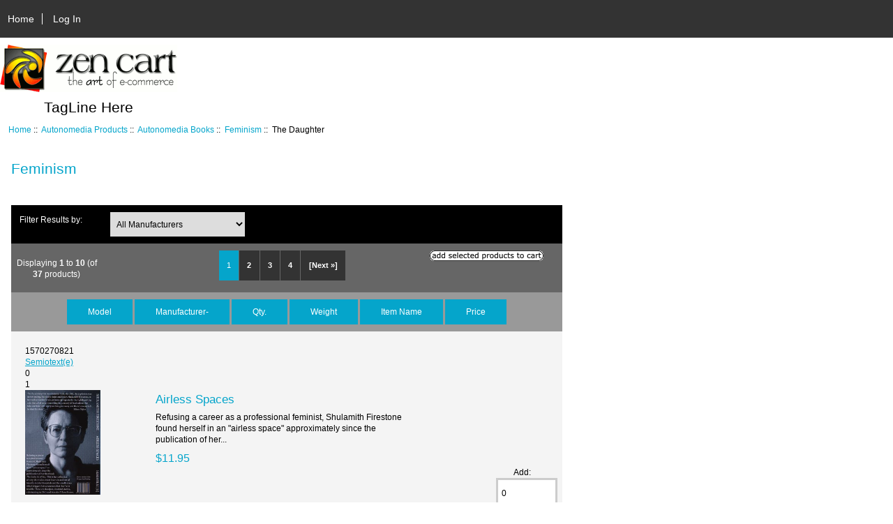

--- FILE ---
content_type: text/html; charset=utf-8
request_url: https://bookstore.autonomedia.org/index.php?main_page=pubs_product_book_info&cPath=75_71_10&products_id=44
body_size: 5428
content:
<!DOCTYPE html>
<html dir="ltr" lang="en">
  <head>
  <meta charset="utf-8">
  <title>Feminism : Zen Cart!, The Art of E-commerce</title>
  <meta name="keywords" content="Autonomedia Products ecommerce, open source, shop, online shopping, store Feminism" />
  <meta name="description" content="Zen Cart! : Feminism - Autonomedia Products ecommerce, open source, shop, online shopping, store" />
  <meta name="author" content="Autonomedia Bookstore" />
  <meta name="generator" content="shopping cart program by Zen Cart&reg;, http://www.zen-cart.com eCommerce" />

  <meta name="viewport" content="width=device-width, initial-scale=1, user-scalable=yes"/>


  <base href="https://bookstore.autonomedia.org/" />

<link rel="stylesheet" type="text/css" href="includes/templates/responsive_classic/css/stylesheet.css" />
<link rel="stylesheet" type="text/css" href="includes/templates/responsive_classic/css/stylesheet_colors.css" />
<link rel="stylesheet" type="text/css" href="includes/templates/responsive_classic/css/stylesheet_css_buttons.css" />
<link rel="stylesheet" type="text/css" media="print" href="includes/templates/responsive_classic/css/print_stylesheet.css" />

<script type="text/javascript">window.jQuery || document.write(unescape('%3Cscript type="text/javascript" src="//code.jquery.com/jquery-1.12.0.min.js"%3E%3C/script%3E'));</script>
<script type="text/javascript">window.jQuery || document.write(unescape('%3Cscript type="text/javascript" src="includes/templates/responsive_classic/jscript/jquery.min.js"%3E%3C/script%3E'));</script>

<script type="text/javascript" src="includes/templates/responsive_classic/jscript/jscript_matchHeight-min.js"></script>
<script type="text/javascript"><!--//<![CDATA[
if (typeof zcJS == "undefined" || !zcJS) {
  window.zcJS = { name: 'zcJS', version: '0.1.0.0' };
};

zcJS.ajax = function (options) {
  options.url = options.url.replace("&amp;", "&");
  var deferred = $.Deferred(function (d) {
      var securityToken = 'b5a4d00c79c908b94dbd054d8c33f1e8';
      var defaults = {
          cache: false,
          type: 'POST',
          traditional: true,
          dataType: 'json',
          timeout: 5000,
          data: $.extend(true,{
            securityToken: securityToken
        }, options.data)
      },
      settings = $.extend(true, {}, defaults, options);

      d.done(settings.success);
      d.fail(settings.error);
      d.done(settings.complete);
      var jqXHRSettings = $.extend(true, {}, settings, {
          success: function (response, textStatus, jqXHR) {
            d.resolve(response, textStatus, jqXHR);
          },
          error: function (jqXHR, textStatus, errorThrown) {
              console.log(jqXHR);
              d.reject(jqXHR, textStatus, errorThrown);
          },
          complete: d.resolve
      });
      $.ajax(jqXHRSettings);
   }).fail(function(jqXHR, textStatus, errorThrown) {
   var response = jqXHR.getResponseHeader('status');
   var responseHtml = jqXHR.responseText;
   var contentType = jqXHR.getResponseHeader("content-type");
   switch (response)
     {
       case '403 Forbidden':
         var jsonResponse = JSON.parse(jqXHR.responseText);
         var errorType = jsonResponse.errorType;
         switch (errorType)
         {
           case 'ADMIN_BLOCK_WARNING':
           break;
           case 'AUTH_ERROR':
           break;
           case 'SECURITY_TOKEN':
           break;

           default:
             alert('An Internal Error of type '+errorType+' was received while processing an ajax call. The action you requested could not be completed.');
         }
       break;
       default:
        if (jqXHR.status === 200 && contentType.toLowerCase().indexOf("text/html") >= 0) {
         document.open();
         document.write(responseHtml);
         document.close();
         }
     }
   });

  var promise = deferred.promise();
  return promise;
};
zcJS.timer = function (options) {
  var defaults = {
    interval: 10000,
    startEvent: null,
    intervalEvent: null,
    stopEvent: null

},
  settings = $.extend(true, {}, defaults, options);

  var enabled = new Boolean(false);
  var timerId = 0;
  var mySelf;
  this.Start = function()
  {
      this.enabled = new Boolean(true);

      mySelf = this;
      mySelf.settings = settings;
      if (mySelf.enabled)
      {
          mySelf.timerId = setInterval(
          function()
          {
              if (mySelf.settings.intervalEvent)
              {
                mySelf.settings.intervalEvent(mySelf);
              }
          }, mySelf.settings.interval);
          if (mySelf.settings.startEvent)
          {
            mySelf.settings.startEvent(mySelf);
          }
      }
  };
  this.Stop = function()
  {
    mySelf.enabled = new Boolean(false);
    clearInterval(mySelf.timerId);
    if (mySelf.settings.stopEvent)
    {
      mySelf.settings.stopEvent(mySelf);
    }
  };
};
//]] --></script>


<script type="text/javascript"><!--//

(function($) {
$(document).ready(function() {

$('#contentMainWrapper').addClass('onerow-fluid');
 $('#mainWrapper').css({
     'max-width': '100%',
     'margin': 'auto'
 });
 $('#headerWrapper').css({
     'max-width': '100%',
     'margin': 'auto'
 });
 $('#navSuppWrapper').css({
     'max-width': '100%',
     'margin': 'auto'
 });


$('.leftBoxContainer').css('width', '');
$('.rightBoxContainer').css('width', '');
$('#mainWrapper').css('margin', 'auto');

$('a[href="#top"]').click(function(){
$('html, body').animate({scrollTop:0}, 'slow');
return false;
});

$(".categoryListBoxContents").click(function() {
window.location = $(this).find("a").attr("href"); 
return false;
});

$('.centeredContent').matchHeight();
$('.specialsListBoxContents').matchHeight();
$('.centerBoxContentsAlsoPurch').matchHeight();
$('.categoryListBoxContents').matchHeight();

$('.no-fouc').removeClass('no-fouc');
});

}) (jQuery);

//--></script>


<link rel="stylesheet" type="text/css" href="includes/templates/responsive_classic/css/responsive.css" /><link rel="stylesheet" type="text/css" href="includes/templates/responsive_classic/css/responsive_default.css" />  <script type="text/javascript">document.documentElement.className = 'no-fouc';</script>
  <link rel="stylesheet" type="text/css" href="//maxcdn.bootstrapcdn.com/font-awesome/4.5.0/css/font-awesome.min.css" />
</head>


<body id="indexBody">



<div id="mainWrapper">



<!--bof-header logo and navigation display-->

<div id="headerWrapper">

<!--bof navigation display-->
<div id="navMainWrapper" class="group onerow-fluid">

<div id="navMain">
  <ul class="back">
    <li><a href="http://bookstore.autonomedia.org/">Home</a></li>
    <li class="last"><a href="https://bookstore.autonomedia.org/index.php?main_page=login">Log In</a></li>

  </ul>
<div id="navMainSearch" class="forward"></div>
</div>
</div>
<!--eof navigation display-->


<!--bof branding display-->
<div id="logoWrapper" class="group onerow-fluid">
    <div id="logo"><a href="http://bookstore.autonomedia.org/"><img src="includes/templates/responsive_classic/images/logo.gif" alt="Powered by Zen Cart :: The Art of E-Commerce" title=" Powered by Zen Cart :: The Art of E-Commerce " width="254" height="68" /></a>    <div id="taglineWrapper">
      <div id="tagline">TagLine Here</div>
  </div>
  </div>
</div>

<!--eof branding display-->
<!--eof header logo and navigation display-->


<!--bof optional categories tabs navigation display-->
<!--eof optional categories tabs navigation display-->

<!--bof header ezpage links-->
<!--eof header ezpage links-->
</div>


<div id="contentMainWrapper">

  <div class="col175">
  </div>


  <div class="col620">

<!-- bof  breadcrumb -->
    <div id="navBreadCrumb">  <a href="http://bookstore.autonomedia.org/">Home</a>&nbsp;::&nbsp;
  <a href="http://bookstore.autonomedia.org/index.php?main_page=index&amp;cPath=75">Autonomedia Products</a>&nbsp;::&nbsp;
  <a href="http://bookstore.autonomedia.org/index.php?main_page=index&amp;cPath=75_71">Autonomedia Books</a>&nbsp;::&nbsp;
  <a href="http://bookstore.autonomedia.org/index.php?main_page=index&amp;cPath=75_71_10">Feminism</a>&nbsp;::&nbsp;
The Daughter
</div>
<!-- eof breadcrumb -->


<!-- bof upload alerts -->
<!-- eof upload alerts -->

<div class="centerColumn" id="indexProductList">

<div id="cat-top" class="group">
<div id="cat-left" class="back">
<h1 id="productListHeading">Feminism</h1>

</div>

</div>

<div id="filter-wrapper" class="group">


<form name="filter" action="http://bookstore.autonomedia.org/index.php?main_page=index" method="get"><label class="inputLabel">Filter Results by:</label><input type="hidden" name="main_page" value="index" /><input type="hidden" name="cPath" value="75_71_10" /><input type="hidden" name="sort" value="20a" /><select id="select-filter_id" name="filter_id" onchange="this.form.submit()">
  <option value="" selected="selected">All Manufacturers</option>
  <option value="1">Autonomedia</option>
  <option value="21">Fly By Night</option>
  <option value="12">Fruit</option>
  <option value="43">Old Boys Network</option>
  <option value="62">Oxford Univ. Press</option>
  <option value="2">Semiotext(e)</option>
  <option value="125">Verso</option>
</select>
</form>

</div>


<form name="multiple_products_cart_quantity" action="https://bookstore.autonomedia.org/index.php?main_page=index&amp;cPath=75_71_10&amp;products_id=44&amp;sort=20a&amp;action=multiple_products_add_product" method="post" enctype="multipart/form-data"><input type="hidden" name="securityToken" value="b5a4d00c79c908b94dbd054d8c33f1e8" />

<div id="productListing" class="group">

<div class="prod-list-wrap group">
  <div id="productsListingListingTopLinks" class="navSplitPagesLinks back"><nav class="pagination">
<ul class="pagination" role="navigation" aria-label="Pagination">
  <li class="current active">1</li>
  <li><a href="https://bookstore.autonomedia.org/index.php?main_page=index&amp;cPath=75_71_10&amp;products_id=44&amp;sort=20a&amp;page=2" title=" Page 2 ">2</a></li>
  <li><a href="https://bookstore.autonomedia.org/index.php?main_page=index&amp;cPath=75_71_10&amp;products_id=44&amp;sort=20a&amp;page=3" title=" Page 3 ">3</a></li>
  <li><a href="https://bookstore.autonomedia.org/index.php?main_page=index&amp;cPath=75_71_10&amp;products_id=44&amp;sort=20a&amp;page=4" title=" Page 4 ">4</a></li>
  <li class="pagination-next" aria-label="Next page"><a href="https://bookstore.autonomedia.org/index.php?main_page=index&amp;cPath=75_71_10&amp;products_id=44&amp;sort=20a&amp;page=2" title=" Next Page ">[Next&nbsp;&raquo;]</a></li>
</ul>
</nav></div>
  <div id="productsListingTopNumber" class="navSplitPagesResult back">Displaying <strong>1</strong> to <strong>10</strong> (of <strong>37</strong> products)</div>

    <div class="forward button-top"><input type="image" src="includes/templates/template_default/buttons/english/button_add_selected.gif" alt="Add Selected to Cart" title=" Add Selected to Cart " id="submit1" name="submit1" /></div>


</div>


<div id="cat75_71_10List" class="tabTable">
  <div  class="productListing-rowheading">

<a href="http://bookstore.autonomedia.org/index.php?main_page=index&amp;cPath=75_71_10&amp;products_id=44&amp;page=1&amp;sort=1a" title="Sort products ascendingly by Model" class="productListing-heading">Model</a>

<a href="http://bookstore.autonomedia.org/index.php?main_page=index&amp;cPath=75_71_10&amp;products_id=44&amp;page=1&amp;sort=2a" title="Sort products descendingly by Manufacturer" class="productListing-heading">Manufacturer-</a>

<a href="http://bookstore.autonomedia.org/index.php?main_page=index&amp;cPath=75_71_10&amp;products_id=44&amp;page=1&amp;sort=3a" title="Sort products ascendingly by Qty." class="productListing-heading">Qty.</a>

<a href="http://bookstore.autonomedia.org/index.php?main_page=index&amp;cPath=75_71_10&amp;products_id=44&amp;page=1&amp;sort=4a" title="Sort products ascendingly by Weight" class="productListing-heading">Weight</a>



<a href="http://bookstore.autonomedia.org/index.php?main_page=index&amp;cPath=75_71_10&amp;products_id=44&amp;page=1&amp;sort=6a" title="Sort products ascendingly by Item Name" class="productListing-heading">Item Name</a>

<a href="http://bookstore.autonomedia.org/index.php?main_page=index&amp;cPath=75_71_10&amp;products_id=44&amp;page=1&amp;sort=7a" title="Sort products ascendingly by Price" class="productListing-heading">Price</a>
  </div>
  <div  class="productListing-odd">

<div class="list-model">1570270821</div>

<a class="list-man" href="http://bookstore.autonomedia.org/index.php?main_page=index&amp;manufacturers_id=2">Semiotext(e)</a>

<div class="list-quantity">0</div>

<div class="list-weight">1</div>

<div class="list-image"><a href="http://bookstore.autonomedia.org/index.php?main_page=pubs_product_book_info&amp;cPath=75_71_10&amp;products_id=6"><img src="images/images/covers/airlessspaces200.jpeg" alt="Airless Spaces" title=" Airless Spaces " width="108" height="150" class="listingProductImage" /></a></div>

<h3 class="itemTitle"><a href="http://bookstore.autonomedia.org/index.php?main_page=pubs_product_book_info&amp;cPath=75_71_10&amp;products_id=6">Airless Spaces</a></h3><div class="listingDescription">Refusing a career as a professional feminist, Shulamith Firestone found herself in an "airless space" approximately since the publication of her...</div>

<div class="list-price"><span class="productBasePrice">$11.95</span></div><div class="list-input"><span class="list-addtext">Add: </span><input type="text" name="products_id[6]" value="0" size="4" /></div>
  </div>
  <div  class="productListing-even">

<div class="list-model">0936756144</div>

<a class="list-man" href="http://bookstore.autonomedia.org/index.php?main_page=index&amp;manufacturers_id=1">Autonomedia</a>

<div class="list-quantity">501</div>

<div class="list-weight">1</div>

<div class="list-image"><a href="http://bookstore.autonomedia.org/index.php?main_page=pubs_product_book_info&amp;cPath=75_71_10&amp;products_id=9"><img src="images/images/covers/arcaneofrepro200.jpeg" alt="Arcane of Reproduction, The" title=" Arcane of Reproduction, The " width="102" height="150" class="listingProductImage" /></a></div>

<h3 class="itemTitle"><a href="http://bookstore.autonomedia.org/index.php?main_page=pubs_product_book_info&amp;cPath=75_71_10&amp;products_id=9">Arcane of Reproduction, The</a></h3><div class="listingDescription">The Arcane of Reproduction Housework, Prostitution, Labor and Capital Leopoldina Fortunati  One of Italy's leading feminist thinkers critiques the...</div>

<div class="list-price"><span class="productBasePrice">$12.95</span></div><div class="list-input"><span class="list-addtext">Add: </span><input type="text" name="products_id[9]" value="0" size="4" /></div>
  </div>
  <div  class="productListing-odd">

<div class="list-model">079141129X</div>

<a class="list-man" href="http://bookstore.autonomedia.org/index.php?main_page=index&amp;manufacturers_id=0"></a>

<div class="list-quantity">-1</div>

<div class="list-weight">1</div>

<div class="list-image"><a href="http://bookstore.autonomedia.org/index.php?main_page=pubs_product_book_info&amp;cPath=75_71_10&amp;products_id=263"><img src="images/images/covers/bodytext200.jpg" alt="Body/Text in Julia Kristeva" title=" Body/Text in Julia Kristeva " width="100" height="150" class="listingProductImage" /></a></div>

<h3 class="itemTitle"><a href="http://bookstore.autonomedia.org/index.php?main_page=pubs_product_book_info&amp;cPath=75_71_10&amp;products_id=263">Body/Text in Julia Kristeva</a></h3><div class="listingDescription"></div>

<div class="list-price"><span class="productBasePrice">$19.95</span></div><div class="list-input"><span class="list-addtext">Add: </span><input type="text" name="products_id[263]" value="0" size="4" /></div>
  </div>
  <div  class="productListing-even">

<div class="list-model">1570270597</div>

<a class="list-man" href="http://bookstore.autonomedia.org/index.php?main_page=index&amp;manufacturers_id=1">Autonomedia</a>

<div class="list-quantity">747</div>

<div class="list-weight">1</div>

<div class="list-image"><a href="http://bookstore.autonomedia.org/index.php?main_page=pubs_product_book_info&amp;cPath=75_71_10&amp;products_id=397"><img src="images/images/covers/calibanwitch250.jpg" alt="Caliban and the Witch" title=" Caliban and the Witch " width="100" height="150" class="listingProductImage" /></a></div>

<h3 class="itemTitle"><a href="http://bookstore.autonomedia.org/index.php?main_page=pubs_product_book_info&amp;cPath=75_71_10&amp;products_id=397">Caliban and the Witch</a></h3><div class="listingDescription">Caliban and the Witch Women, The Body, and Primitive Accumulation Silvia Federici  Caliban and the Witch is a history of the body in the transition...</div>

<div class="list-price"><span class="productBasePrice">$15.95</span></div><div class="list-input"><span class="list-addtext">Add: </span><input type="text" name="products_id[397]" value="0" size="4" /></div>
  </div>
  <div  class="productListing-odd">

<div class="list-model">0942986121</div>

<a class="list-man" href="http://bookstore.autonomedia.org/index.php?main_page=index&amp;manufacturers_id=1">Autonomedia</a>

<div class="list-quantity">-1</div>

<div class="list-weight">1</div>

<div class="list-image"><a href="http://bookstore.autonomedia.org/index.php?main_page=pubs_product_book_info&amp;cPath=75_71_10&amp;products_id=17"><img src="images/images/covers/caughtlooking200.jpeg" alt="Caught Looking" title=" Caught Looking " width="116" height="150" class="listingProductImage" /></a></div>

<h3 class="itemTitle"><a href="http://bookstore.autonomedia.org/index.php?main_page=pubs_product_book_info&amp;cPath=75_71_10&amp;products_id=17">Caught Looking</a></h3><div class="listingDescription">Feminism, Pornography and CensorshipFeminist Anticensorship Task Force</div>

<div class="list-price"><span class="normalprice">$15.95 </span>&nbsp;<span class="productSpecialPrice">$12.95</span><span class="productPriceDiscount"><br />Save:&nbsp;19% off</span></div><div class="list-input"><span class="list-addtext">Add: </span><input type="text" name="products_id[17]" value="0" size="4" /></div>
  </div>
  <div  class="productListing-even">

<div class="list-model">1570271496</div>

<a class="list-man" href="http://bookstore.autonomedia.org/index.php?main_page=index&amp;manufacturers_id=1">Autonomedia</a>

<div class="list-quantity">451</div>

<div class="list-weight">1</div>

<div class="list-image"><a href="http://bookstore.autonomedia.org/index.php?main_page=pubs_product_book_info&amp;cPath=75_71_10&amp;products_id=447"><img src="images/images/covers/cyberfeminism250.jpg" alt="Cyberfeminism" title=" Cyberfeminism " width="100" height="150" class="listingProductImage" /></a></div>

<h3 class="itemTitle"><a href="http://bookstore.autonomedia.org/index.php?main_page=pubs_product_book_info&amp;cPath=75_71_10&amp;products_id=447">Cyberfeminism</a></h3><div class="listingDescription">Cyberfeminism Next Protocols Claudia Reiche and Verena Kuni, eds.  In the beginning Cyberfeminism: Next Protocols was a call posted on mailing lists...</div>

<div class="list-price"><span class="productBasePrice">$15.95</span></div><div class="list-input"><span class="list-addtext">Add: </span><input type="text" name="products_id[447]" value="0" size="4" /></div>
  </div>
  <div  class="productListing-odd">

<div class="list-model">804720304</div>

<a class="list-man" href="http://bookstore.autonomedia.org/index.php?main_page=index&amp;manufacturers_id=0"></a>

<div class="list-quantity">0</div>

<div class="list-weight">1</div>

<div class="list-image"><a href="http://bookstore.autonomedia.org/index.php?main_page=pubs_product_book_info&amp;cPath=75_71_10&amp;products_id=286"><img src="images/images/covers/destabilizingtheory200.jpg" alt="Destabilizing Theory" title=" Destabilizing Theory " width="95" height="150" class="listingProductImage" /></a></div>

<h3 class="itemTitle"><a href="http://bookstore.autonomedia.org/index.php?main_page=pubs_product_book_info&amp;cPath=75_71_10&amp;products_id=286">Destabilizing Theory</a></h3><div class="listingDescription"></div>

<div class="list-price"><span class="productBasePrice">$19.95</span></div><div class="list-input"><span class="list-addtext">Add: </span><input type="text" name="products_id[286]" value="0" size="4" /></div>
  </div>
  <div  class="productListing-even">

<div class="list-model">1570271410</div>

<a class="list-man" href="http://bookstore.autonomedia.org/index.php?main_page=index&amp;manufacturers_id=1">Autonomedia</a>

<div class="list-quantity">452</div>

<div class="list-weight">1</div>

<div class="list-image"><a href="http://bookstore.autonomedia.org/index.php?main_page=pubs_product_book_info&amp;cPath=75_71_10&amp;products_id=265"><img src="images/images/covers/domainerrors200.jpeg" alt="Domain Errors!" title=" Domain Errors! " width="100" height="150" class="listingProductImage" /></a></div>

<h3 class="itemTitle"><a href="http://bookstore.autonomedia.org/index.php?main_page=pubs_product_book_info&amp;cPath=75_71_10&amp;products_id=265">Domain Errors!</a></h3><div class="listingDescription">Domain Errors! Cyberfeminist Practices Maria Fernandez, Faith Wilding and Michelle M. Wright, editors  Part performative intervention, part radical...</div>

<div class="list-price"><span class="productBasePrice">$15.95</span></div><div class="list-input"><span class="list-addtext">Add: </span><input type="text" name="products_id[265]" value="0" size="4" /></div>
  </div>
  <div  class="productListing-odd">

<div class="list-model">019509915X</div>

<a class="list-man" href="http://bookstore.autonomedia.org/index.php?main_page=index&amp;manufacturers_id=62">Oxford Univ. Press</a>

<div class="list-quantity">0</div>

<div class="list-weight">1</div>

<div class="list-image"><a href="http://bookstore.autonomedia.org/index.php?main_page=pubs_product_book_info&amp;cPath=75_71_10&amp;products_id=261"><img src="images/book_covers/art_kaplan_-_erotics_cover.jpg" alt="Erotics of Talk" title=" Erotics of Talk " width="105" height="150" class="listingProductImage" /></a></div>

<h3 class="itemTitle"><a href="http://bookstore.autonomedia.org/index.php?main_page=pubs_product_book_info&amp;cPath=75_71_10&amp;products_id=261">Erotics of Talk</a></h3><div class="listingDescription">Erotics of Talk Women's Writing and Feminist Paradigms Carla Kaplan</div>

<div class="list-price"><span class="normalprice">$14.95 </span>&nbsp;<span class="productSpecialPrice">$9.95</span><span class="productPriceDiscount"><br />Save:&nbsp;33% off</span></div><div class="list-input"><span class="list-addtext">Add: </span><input type="text" name="products_id[261]" value="0" size="4" /></div>
  </div>
  <div  class="productListing-even">

<div class="list-model">804734208</div>

<a class="list-man" href="http://bookstore.autonomedia.org/index.php?main_page=index&amp;manufacturers_id=0"></a>

<div class="list-quantity">-1</div>

<div class="list-weight">1</div>

<div class="list-image"><a href="http://bookstore.autonomedia.org/index.php?main_page=pubs_product_book_info&amp;cPath=75_71_10&amp;products_id=294"><img src="images/images/covers/europeanfeminisms200.jpg" alt="European Feminisms, 1700-1950" title=" European Feminisms, 1700-1950 " width="98" height="150" class="listingProductImage" /></a></div>

<h3 class="itemTitle"><a href="http://bookstore.autonomedia.org/index.php?main_page=pubs_product_book_info&amp;cPath=75_71_10&amp;products_id=294">European Feminisms, 1700-1950</a></h3><div class="listingDescription">Feminism was and is among the broadest and most radical political movements of modern times - it concerns itself with a group, women, which makes up...</div>

<div class="list-price"><span class="normalprice">$21.95 </span>&nbsp;<span class="productSpecialPrice">$19.95</span><span class="productPriceDiscount"><br />Save:&nbsp;9% off</span></div><div class="list-input"><span class="list-addtext">Add: </span><input type="text" name="products_id[294]" value="0" size="4" /></div>
  </div>
</div>

<div class="prod-list-wrap group">
  <div id="productsListingListingBottomLinks"  class="navSplitPagesLinks back"><nav class="pagination">
<ul class="pagination" role="navigation" aria-label="Pagination">
  <li class="current active">1</li>
  <li><a href="https://bookstore.autonomedia.org/index.php?main_page=index&amp;cPath=75_71_10&amp;products_id=44&amp;sort=20a&amp;page=2" title=" Page 2 ">2</a></li>
  <li><a href="https://bookstore.autonomedia.org/index.php?main_page=index&amp;cPath=75_71_10&amp;products_id=44&amp;sort=20a&amp;page=3" title=" Page 3 ">3</a></li>
  <li><a href="https://bookstore.autonomedia.org/index.php?main_page=index&amp;cPath=75_71_10&amp;products_id=44&amp;sort=20a&amp;page=4" title=" Page 4 ">4</a></li>
  <li class="pagination-next" aria-label="Next page"><a href="https://bookstore.autonomedia.org/index.php?main_page=index&amp;cPath=75_71_10&amp;products_id=44&amp;sort=20a&amp;page=2" title=" Next Page ">[Next&nbsp;&raquo;]</a></li>
</ul>
</nav></div>
  <div id="productsListingBottomNumber" class="navSplitPagesResult back">Displaying <strong>1</strong> to <strong>10</strong> (of <strong>37</strong> products)</div>


    <div class="forward button-top"><input type="image" src="includes/templates/template_default/buttons/english/button_add_selected.gif" alt="Add Selected to Cart" title=" Add Selected to Cart " id="submit2" name="submit1" /></div>

</div>

</div>

</form>








<!-- bof: whats_new -->
<!-- eof: whats_new -->



<!-- bof: featured products  -->
<!-- eof: featured products  -->






<!-- bof: specials -->
<!-- eof: specials -->








</div>

  </div>


  <div class="col175">
  </div>


</div>



<!--bof-navigation display -->
<div id="navSuppWrapper">
<div id="navSupp">
<ul>
<li><a href="http://bookstore.autonomedia.org/">Home</a></li>
</ul>
</div>
</div>
<!--eof-navigation display -->

<!--bof-ip address display -->
<!--eof-ip address display -->

<!--bof-banner #5 display -->
<!--eof-banner #5 display -->

<!--bof- site copyright display -->
<div id="siteinfoLegal" class="legalCopyright">Copyright &copy; 2025 <a href="http://bookstore.autonomedia.org/index.php?main_page=index" target="_blank">Autonomedia Bookstore</a>. Powered by <a href="http://www.zen-cart.com" target="_blank">Zen Cart</a></div>
<!--eof- site copyright display -->



</div>
<!--bof- parse time display -->
<div class="smallText center">Parse Time: 0.376 - Number of Queries: 202 - Query Time: 0.14316494842529</div>
<!--eof- parse time display -->
<!--bof- banner #6 display -->
<!--eof- banner #6 display -->




 


</body>
</html>
